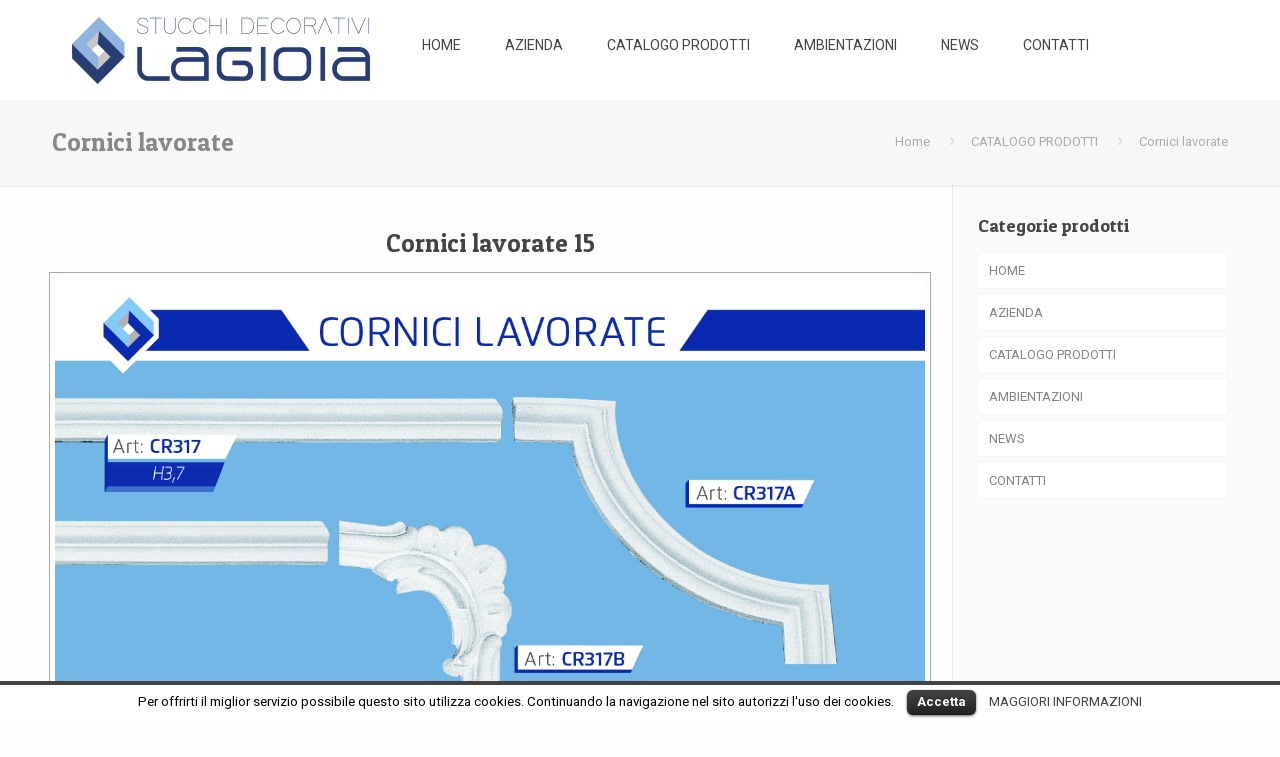

--- FILE ---
content_type: text/html; charset=UTF-8
request_url: http://www.fedelelagioia.it/catalogoprodotti/cornici-lavorate/nggallery/image/bibbia_cr_-copia-16/
body_size: 10636
content:
<!DOCTYPE html>
<html class="no-js" lang="it-IT" itemscope="itemscope" itemtype="http://schema.org/WebPage">

<!-- head -->
<head>
<!-- meta -->
<meta charset="UTF-8" />
<meta name="viewport" content="width=device-width, initial-scale=1, maximum-scale=1">
<title itemprop="name">Cornici lavorate | Stucchi Decorativi Lagioia</title>

<meta name="description" content="Stucchi decorativi e manufatti in gesso" />
<meta name="keywords" content="Stucchi decorativi" />
<script>
  (function(i,s,o,g,r,a,m){i['GoogleAnalyticsObject']=r;i[r]=i[r]||function(){
  (i[r].q=i[r].q||[]).push(arguments)},i[r].l=1*new Date();a=s.createElement(o),
  m=s.getElementsByTagName(o)[0];a.async=1;a.src=g;m.parentNode.insertBefore(a,m)
  })(window,document,'script','//www.google-analytics.com/analytics.js','ga');

  ga('create', 'UA-3515584-4', 'auto');
  ga('send', 'pageview');

</script>
<link rel="shortcut icon" href="http://www.fedelelagioia.it/wp-content/uploads/2014/12/favicon.png" type="image/x-icon" />	

<!-- wp_head() -->
<script>
//<![CDATA[
window.mfn_ajax = "http://www.fedelelagioia.it/wp-admin/admin-ajax.php";
window.mfn_nicescroll = 40;
window.mfn_prettyphoto = {disable: 0,width: 0,height: 0};
window.mfn_sliders = {blog: 0,clients: 0,offer: 0,portfolio: 0,shop: 0,slider: 0,testimonials: 0};
//]]>
</script>

<!-- Google Tag Manager for WordPress by gtm4wp.com -->
<script data-cfasync="false" data-pagespeed-no-defer type="text/javascript">//<![CDATA[
	var gtm4wp_datalayer_name = "dataLayer";
	var dataLayer = dataLayer || [];
//]]>
</script>
<!-- End Google Tag Manager for WordPress by gtm4wp.com --><link rel='dns-prefetch' href='//fonts.googleapis.com' />
<link rel='dns-prefetch' href='//s.w.org' />
<link rel="alternate" type="application/rss+xml" title="Stucchi Decorativi Lagioia &raquo; Feed" href="http://www.fedelelagioia.it/feed/" />
<link rel="alternate" type="application/rss+xml" title="Stucchi Decorativi Lagioia &raquo; Feed dei commenti" href="http://www.fedelelagioia.it/comments/feed/" />
<link rel="alternate" type="application/rss+xml" title="Stucchi Decorativi Lagioia &raquo; Cornici lavorate Feed dei commenti" href="http://www.fedelelagioia.it/catalogoprodotti/cornici-lavorate/feed/" />
		<script type="text/javascript">
			window._wpemojiSettings = {"baseUrl":"https:\/\/s.w.org\/images\/core\/emoji\/13.0.0\/72x72\/","ext":".png","svgUrl":"https:\/\/s.w.org\/images\/core\/emoji\/13.0.0\/svg\/","svgExt":".svg","source":{"concatemoji":"http:\/\/www.fedelelagioia.it\/wp-includes\/js\/wp-emoji-release.min.js?ver=5.5"}};
			!function(e,a,t){var r,n,o,i,p=a.createElement("canvas"),s=p.getContext&&p.getContext("2d");function c(e,t){var a=String.fromCharCode;s.clearRect(0,0,p.width,p.height),s.fillText(a.apply(this,e),0,0);var r=p.toDataURL();return s.clearRect(0,0,p.width,p.height),s.fillText(a.apply(this,t),0,0),r===p.toDataURL()}function l(e){if(!s||!s.fillText)return!1;switch(s.textBaseline="top",s.font="600 32px Arial",e){case"flag":return!c([127987,65039,8205,9895,65039],[127987,65039,8203,9895,65039])&&(!c([55356,56826,55356,56819],[55356,56826,8203,55356,56819])&&!c([55356,57332,56128,56423,56128,56418,56128,56421,56128,56430,56128,56423,56128,56447],[55356,57332,8203,56128,56423,8203,56128,56418,8203,56128,56421,8203,56128,56430,8203,56128,56423,8203,56128,56447]));case"emoji":return!c([55357,56424,8205,55356,57212],[55357,56424,8203,55356,57212])}return!1}function d(e){var t=a.createElement("script");t.src=e,t.defer=t.type="text/javascript",a.getElementsByTagName("head")[0].appendChild(t)}for(i=Array("flag","emoji"),t.supports={everything:!0,everythingExceptFlag:!0},o=0;o<i.length;o++)t.supports[i[o]]=l(i[o]),t.supports.everything=t.supports.everything&&t.supports[i[o]],"flag"!==i[o]&&(t.supports.everythingExceptFlag=t.supports.everythingExceptFlag&&t.supports[i[o]]);t.supports.everythingExceptFlag=t.supports.everythingExceptFlag&&!t.supports.flag,t.DOMReady=!1,t.readyCallback=function(){t.DOMReady=!0},t.supports.everything||(n=function(){t.readyCallback()},a.addEventListener?(a.addEventListener("DOMContentLoaded",n,!1),e.addEventListener("load",n,!1)):(e.attachEvent("onload",n),a.attachEvent("onreadystatechange",function(){"complete"===a.readyState&&t.readyCallback()})),(r=t.source||{}).concatemoji?d(r.concatemoji):r.wpemoji&&r.twemoji&&(d(r.twemoji),d(r.wpemoji)))}(window,document,window._wpemojiSettings);
		</script>
		<style type="text/css">
img.wp-smiley,
img.emoji {
	display: inline !important;
	border: none !important;
	box-shadow: none !important;
	height: 1em !important;
	width: 1em !important;
	margin: 0 .07em !important;
	vertical-align: -0.1em !important;
	background: none !important;
	padding: 0 !important;
}
</style>
	<link rel='stylesheet' id='nextgen_gallery_related_images-css'  href='http://www.fedelelagioia.it/wp-content/plugins/nextgen-gallery/products/photocrati_nextgen/modules/nextgen_gallery_display/static/nextgen_gallery_related_images.css?ver=5.5' type='text/css' media='all' />
<link rel='stylesheet' id='wp-block-library-css'  href='http://www.fedelelagioia.it/wp-includes/css/dist/block-library/style.min.css?ver=5.5' type='text/css' media='all' />
<link rel='stylesheet' id='contact-form-7-css'  href='http://www.fedelelagioia.it/wp-content/plugins/contact-form-7/includes/css/styles.css?ver=4.0.3' type='text/css' media='all' />
<link rel='stylesheet' id='cookielawinfo-style-css'  href='http://www.fedelelagioia.it/wp-content/plugins/cookie-law-info/css/cli-style.css?ver=5.5' type='text/css' media='all' />
<link rel='stylesheet' id='foobox-free-min-css'  href='http://www.fedelelagioia.it/wp-content/plugins/foobox-image-lightbox/free/css/foobox.free.min.css?ver=2.6.0' type='text/css' media='all' />
<link rel='stylesheet' id='rs-plugin-settings-css'  href='http://www.fedelelagioia.it/wp-content/plugins/revslider/rs-plugin/css/settings.css?ver=4.6.3' type='text/css' media='all' />
<style id='rs-plugin-settings-inline-css' type='text/css'>
.tp-caption a{color:#ff7302;text-shadow:none;-webkit-transition:all 0.2s ease-out;-moz-transition:all 0.2s ease-out;-o-transition:all 0.2s ease-out;-ms-transition:all 0.2s ease-out}.tp-caption a:hover{color:#ffa902}
</style>
<link rel='stylesheet' id='wp-lightbox-2.min.css-css'  href='http://www.fedelelagioia.it/wp-content/plugins/wp-lightbox-2/styles/lightbox.min.css?ver=1.3.4' type='text/css' media='all' />
<link rel='stylesheet' id='style-css'  href='http://www.fedelelagioia.it/wp-content/themes/betheme/style.css?ver=5.1' type='text/css' media='all' />
<link rel='stylesheet' id='base-css'  href='http://www.fedelelagioia.it/wp-content/themes/betheme/css/base.css?ver=5.1' type='text/css' media='all' />
<link rel='stylesheet' id='btn-css'  href='http://www.fedelelagioia.it/wp-content/themes/betheme/css/buttons.css?ver=5.1' type='text/css' media='all' />
<link rel='stylesheet' id='icons-css'  href='http://www.fedelelagioia.it/wp-content/themes/betheme/fonts/mfn-icons.css?ver=5.1' type='text/css' media='all' />
<link rel='stylesheet' id='isotope-css'  href='http://www.fedelelagioia.it/wp-content/themes/betheme/css/isotope.css?ver=5.1' type='text/css' media='all' />
<link rel='stylesheet' id='grid-css'  href='http://www.fedelelagioia.it/wp-content/themes/betheme/css/grid.css?ver=5.1' type='text/css' media='all' />
<link rel='stylesheet' id='layout-css'  href='http://www.fedelelagioia.it/wp-content/themes/betheme/css/layout.css?ver=5.1' type='text/css' media='all' />
<link rel='stylesheet' id='shortcodes-css'  href='http://www.fedelelagioia.it/wp-content/themes/betheme/css/shortcodes.css?ver=5.1' type='text/css' media='all' />
<link rel='stylesheet' id='variables-css'  href='http://www.fedelelagioia.it/wp-content/themes/betheme/css/variables.css?ver=5.1' type='text/css' media='all' />
<link rel='stylesheet' id='animations-css'  href='http://www.fedelelagioia.it/wp-content/themes/betheme/js/animations/animations.min.css?ver=5.1' type='text/css' media='all' />
<link rel='stylesheet' id='colorpicker-css'  href='http://www.fedelelagioia.it/wp-content/themes/betheme/js/colorpicker/css/colorpicker.css?ver=5.1' type='text/css' media='all' />
<link rel='stylesheet' id='jquery-ui-css'  href='http://www.fedelelagioia.it/wp-content/themes/betheme/css/ui/jquery.ui.all.css?ver=5.1' type='text/css' media='all' />
<link rel='stylesheet' id='jplayer-css'  href='http://www.fedelelagioia.it/wp-content/themes/betheme/css/jplayer/jplayer.blue.monday.css?ver=5.1' type='text/css' media='all' />
<link rel='stylesheet' id='prettyPhoto-css'  href='http://www.fedelelagioia.it/wp-content/themes/betheme/css/prettyPhoto.css?ver=5.1' type='text/css' media='all' />
<link rel='stylesheet' id='responsive-1240-css'  href='http://www.fedelelagioia.it/wp-content/themes/betheme/css/responsive-1240.css?ver=5.1' type='text/css' media='all' />
<link rel='stylesheet' id='responsive-css'  href='http://www.fedelelagioia.it/wp-content/themes/betheme/css/responsive.css?ver=5.1' type='text/css' media='all' />
<link rel='stylesheet' id='skin-blue-css'  href='http://www.fedelelagioia.it/wp-content/themes/betheme/css/skins/blue/style.css?ver=5.1' type='text/css' media='all' />
<link rel='stylesheet' id='style-php-css'  href='http://www.fedelelagioia.it/wp-content/themes/betheme/style.php?ver=5.1' type='text/css' media='all' />
<link rel='stylesheet' id='Roboto-css'  href='http://fonts.googleapis.com/css?family=Roboto%3A100%2C300%2C400%2C400italic%2C700&#038;ver=5.5' type='text/css' media='all' />
<link rel='stylesheet' id='Patua+One-css'  href='http://fonts.googleapis.com/css?family=Patua+One%3A100%2C300%2C400%2C400italic%2C700&#038;ver=5.5' type='text/css' media='all' />
<link rel='stylesheet' id='custom-css'  href='http://www.fedelelagioia.it/wp-content/themes/betheme/css/custom.css?ver=5.1' type='text/css' media='all' />
<link rel='stylesheet' id='js_composer_custom_css-css'  href='http://www.fedelelagioia.it/wp-content/uploads/js_composer/custom.css?ver=4.3.4' type='text/css' media='screen' />
<link rel='stylesheet' id='addtoany-css'  href='http://www.fedelelagioia.it/wp-content/plugins/add-to-any/addtoany.min.css?ver=1.15' type='text/css' media='all' />
<script type='text/javascript' id='photocrati_ajax-js-extra'>
/* <![CDATA[ */
var photocrati_ajax = {"url":"http:\/\/www.fedelelagioia.it\/photocrati_ajax","wp_home_url":"http:\/\/www.fedelelagioia.it","wp_site_url":"http:\/\/www.fedelelagioia.it","wp_root_url":"http:\/\/www.fedelelagioia.it","wp_plugins_url":"http:\/\/www.fedelelagioia.it\/wp-content\/plugins","wp_content_url":"http:\/\/www.fedelelagioia.it\/wp-content","wp_includes_url":"http:\/\/www.fedelelagioia.it\/wp-includes\/"};
/* ]]> */
</script>
<script type='text/javascript' src='http://www.fedelelagioia.it/wp-content/plugins/nextgen-gallery/products/photocrati_nextgen/modules/ajax/static/ajax.js?ver=5.5' id='photocrati_ajax-js'></script>
<script type='text/javascript' src='http://www.fedelelagioia.it/wp-includes/js/jquery/jquery.js?ver=1.12.4-wp' id='jquery-core-js'></script>
<script type='text/javascript' src='http://www.fedelelagioia.it/wp-includes/js/jquery/jquery-migrate.min.js?ver=1.4.1' id='jquery-migrate-js'></script>
<script type='text/javascript' src='http://www.fedelelagioia.it/wp-content/plugins/nextgen-gallery/products/photocrati_nextgen/modules/ajax/static/persist.js?ver=5.5' id='persist-js-js'></script>
<script type='text/javascript' src='http://www.fedelelagioia.it/wp-content/plugins/nextgen-gallery/products/photocrati_nextgen/modules/ajax/static/store.js?ver=5.5' id='store-js-js'></script>
<script type='text/javascript' src='http://www.fedelelagioia.it/wp-content/plugins/nextgen-gallery/products/photocrati_nextgen/modules/ajax/static/ngg_store.js?ver=5.5' id='ngg-store-js-js'></script>
<script type='text/javascript' src='http://www.fedelelagioia.it/wp-content/plugins/add-to-any/addtoany.min.js?ver=1.1' id='addtoany-js'></script>
<script type='text/javascript' src='http://www.fedelelagioia.it/wp-content/plugins/cookie-law-info/js/cookielawinfo.js?ver=5.5' id='cookie-law-info-script-js'></script>
<script type='text/javascript' src='http://www.fedelelagioia.it/wp-content/plugins/nextgen-gallery/products/photocrati_nextgen/modules/lightbox/static/lightbox_context.js?ver=5.5' id='nextgen_lightbox_context-js'></script>
<script type='text/javascript' src='http://www.fedelelagioia.it/wp-content/plugins/revslider/rs-plugin/js/jquery.themepunch.tools.min.js?ver=4.6.3' id='tp-tools-js'></script>
<script type='text/javascript' src='http://www.fedelelagioia.it/wp-content/plugins/revslider/rs-plugin/js/jquery.themepunch.revolution.min.js?ver=4.6.3' id='revmin-js'></script>
<script type='text/javascript' src='http://www.fedelelagioia.it/wp-content/plugins/duracelltomi-google-tag-manager/js/gtm4wp-contact-form-7-tracker.js?ver=1.10.1' id='gtm4wp-contact-form-7-tracker-js'></script>
<script type='text/javascript' src='http://www.fedelelagioia.it/wp-content/plugins/foobox-image-lightbox/free/js/foobox.free.min.js?ver=2.6.0' id='foobox-free-min-js'></script>
<link rel="https://api.w.org/" href="http://www.fedelelagioia.it/wp-json/" /><link rel="alternate" type="application/json" href="http://www.fedelelagioia.it/wp-json/wp/v2/pages/2390" /><link rel="EditURI" type="application/rsd+xml" title="RSD" href="http://www.fedelelagioia.it/xmlrpc.php?rsd" />
<link rel="wlwmanifest" type="application/wlwmanifest+xml" href="http://www.fedelelagioia.it/wp-includes/wlwmanifest.xml" /> 
<meta name="generator" content="WordPress 5.5" />
<link rel="canonical" href="http://www.fedelelagioia.it/catalogoprodotti/cornici-lavorate/" />
<link rel='shortlink' href='http://www.fedelelagioia.it/?p=2390' />
<link rel="alternate" type="application/json+oembed" href="http://www.fedelelagioia.it/wp-json/oembed/1.0/embed?url=http%3A%2F%2Fwww.fedelelagioia.it%2Fcatalogoprodotti%2Fcornici-lavorate%2F" />
<link rel="alternate" type="text/xml+oembed" href="http://www.fedelelagioia.it/wp-json/oembed/1.0/embed?url=http%3A%2F%2Fwww.fedelelagioia.it%2Fcatalogoprodotti%2Fcornici-lavorate%2F&#038;format=xml" />

<script data-cfasync="false">
window.a2a_config=window.a2a_config||{};a2a_config.callbacks=[];a2a_config.overlays=[];a2a_config.templates={};a2a_localize = {
	Share: "Share",
	Save: "Save",
	Subscribe: "Subscribe",
	Email: "Email",
	Bookmark: "Bookmark",
	ShowAll: "Show all",
	ShowLess: "Show less",
	FindServices: "Find service(s)",
	FindAnyServiceToAddTo: "Instantly find any service to add to",
	PoweredBy: "Powered by",
	ShareViaEmail: "Share via email",
	SubscribeViaEmail: "Subscribe via email",
	BookmarkInYourBrowser: "Bookmark in your browser",
	BookmarkInstructions: "Press Ctrl+D or \u2318+D to bookmark this page",
	AddToYourFavorites: "Add to your favorites",
	SendFromWebOrProgram: "Send from any email address or email program",
	EmailProgram: "Email program",
	More: "More&#8230;",
	ThanksForSharing: "Thanks for sharing!",
	ThanksForFollowing: "Thanks for following!"
};

a2a_config.onclick=1;
(function(d,s,a,b){a=d.createElement(s);b=d.getElementsByTagName(s)[0];a.async=1;a.src="https://static.addtoany.com/menu/page.js";b.parentNode.insertBefore(a,b);})(document,"script");
</script>
<meta name="framework" content="Alkivia Framework 0.8" />
<!-- <meta name="NextGEN" version="2.0.66.37" /> -->
		<script type="text/javascript">
			jQuery(document).ready(function() {
				// CUSTOM AJAX CONTENT LOADING FUNCTION
				var ajaxRevslider = function(obj) {
				
					// obj.type : Post Type
					// obj.id : ID of Content to Load
					// obj.aspectratio : The Aspect Ratio of the Container / Media
					// obj.selector : The Container Selector where the Content of Ajax will be injected. It is done via the Essential Grid on Return of Content
					
					var content = "<h2>THIS IS SOME TITLE</h2><br/>";

					content += "Type:"+obj.type+"</br>";
					content += "ID:"+obj.id+"</br>";        
					content += "Aspect Ratio:"+obj.aspectratio+"</br>";  
					
					data = {};
					
					data.action = 'revslider_ajax_call_front';
					data.client_action = 'get_slider_html';
					data.token = '8c36d2d3c9';
					data.type = obj.type;
					data.id = obj.id;
					data.aspectratio = obj.aspectratio;
					
					// SYNC AJAX REQUEST
					jQuery.ajax({
						type:"post",
						url:"http://www.fedelelagioia.it/wp-admin/admin-ajax.php",
						dataType: 'json',
						data:data,
						async:false,
						success: function(ret, textStatus, XMLHttpRequest) {
							if(ret.success == true)
								content = ret.data;								
						},
						error: function(e) {
							console.log(e);
						}
					});
					
					 // FIRST RETURN THE CONTENT WHEN IT IS LOADED !!
					 return content;						 
				};
				
				// CUSTOM AJAX FUNCTION TO REMOVE THE SLIDER
				var ajaxRemoveRevslider = function(obj) {
					return jQuery(obj.selector+" .rev_slider").revkill();
				}

				// EXTEND THE AJAX CONTENT LOADING TYPES WITH TYPE AND FUNCTION
				var extendessential = setInterval(function() {
					if (jQuery.fn.tpessential != undefined) {
						clearInterval(extendessential);
						if(typeof(jQuery.fn.tpessential.defaults) !== 'undefined')
							jQuery.fn.tpessential.defaults.ajaxTypes.push({type:"revslider",func:ajaxRevslider,killfunc:ajaxRemoveRevslider,openAnimationSpeed:0.3});   
							// type:  Name of the Post to load via Ajax into the Essential Grid Ajax Container
							// func: the Function Name which is Called once the Item with the Post Type has been clicked
							// killfunc: function to kill in case the Ajax Window going to be removed (before Remove function !
							// openAnimationSpeed: how quick the Ajax Content window should be animated (default is 0.3)
					}
				},30);
			});
		</script>
		
<!-- Google Tag Manager for WordPress by gtm4wp.com -->
<script data-cfasync="false" data-pagespeed-no-defer type="text/javascript">//<![CDATA[
	var dataLayer_content = {"pagePostType":"page","pagePostType2":"single-page","pagePostAuthor":"guru"};
	dataLayer.push( dataLayer_content );//]]>
</script>
<script data-cfasync="false">//<![CDATA[
(function(w,d,s,l,i){w[l]=w[l]||[];w[l].push({'gtm.start':
new Date().getTime(),event:'gtm.js'});var f=d.getElementsByTagName(s)[0],
j=d.createElement(s),dl=l!='dataLayer'?'&l='+l:'';j.async=true;j.src=
'//www.googletagmanager.com/gtm.'+'js?id='+i+dl;f.parentNode.insertBefore(j,f);
})(window,document,'script','dataLayer','GTM-W3NLW3K');//]]>
</script>
<!-- End Google Tag Manager -->
<!-- End Google Tag Manager for WordPress by gtm4wp.com --><style>
.column_map .google-map-contact-wrapper .get_in_touch:after {
    border-color: transparent;
    border-style: solid;
    border-width: 30px 30px 0 0;
    bottom: -30px;
    content: "";
    display: none;
    height: 0;
    left: 0;
    position: absolute;
    width: 0;
}

#Filters .filters_buttons {
    background-image: url("../images/stripes/stripes_5_b.png");
    box-sizing: border-box;
    display: none;
    overflow: hidden;
    padding: 15px;
}

.post-footer .button-love {
    display: none;
    float: left;
}
.post-header .button-love {
    display: none;
    float: left;
    text-align: center;
    width: 99px;
}

.ngg-gallery-thumbnail img{
    max-width: 100%; 
    height: auto;
}
</style>

<!--[if lt IE 9]>
<script src="http://html5shiv.googlecode.com/svn/trunk/html5.js"></script>
<![endif]-->
<meta name="generator" content="Powered by Visual Composer - drag and drop page builder for WordPress."/>
<!--[if IE 8]><link rel="stylesheet" type="text/css" href="http://www.fedelelagioia.it/wp-content/plugins/js_composer/assets/css/vc-ie8.css" media="screen"><![endif]--><meta name="viewport" content="width=device-width, user-scalable=yes, initial-scale=1.0, minimum-scale=0.1, maximum-scale=10.0">
<!-- Global site tag (gtag.js) - Google Analytics -->
<script async src="https://www.googletagmanager.com/gtag/js?id=UA-66875586-1"></script>
<script>
  window.dataLayer = window.dataLayer || [];
  function gtag(){dataLayer.push(arguments);}
  gtag('js', new Date());

  gtag('config', 'UA-66875586-1');
</script>
<link rel='stylesheet' id='ngg_trigger_buttons-css'  href='http://www.fedelelagioia.it/wp-content/plugins/nextgen-gallery/products/photocrati_nextgen/modules/nextgen_gallery_display/static/trigger_buttons.css?ver=5.5' type='text/css' media='all' />
<link rel='stylesheet' id='fancybox-0-css'  href='http://www.fedelelagioia.it/wp-content/plugins/nextgen-gallery/products/photocrati_nextgen/modules/lightbox/static/fancybox/jquery.fancybox-1.3.4.css?ver=5.5' type='text/css' media='all' />
<link rel='stylesheet' id='nextgen_basic_thumbnails_style-css'  href='http://www.fedelelagioia.it/wp-content/plugins/nextgen-gallery/products/photocrati_nextgen/modules/nextgen_basic_gallery/static/thumbnails/nextgen_basic_thumbnails.css?ver=5.5' type='text/css' media='all' />
<link rel='stylesheet' id='nextgen_pagination_style-css'  href='http://www.fedelelagioia.it/wp-content/plugins/nextgen-gallery/products/photocrati_nextgen/modules/nextgen_pagination/static/style.css?ver=5.5' type='text/css' media='all' />
<link rel='stylesheet' id='nggallery-css'  href='http://www.fedelelagioia.it/wp-content/ngg_styles/nggallery.css?ver=5.5' type='text/css' media='all' />
<link rel='stylesheet' id='fontawesome-css'  href='http://www.fedelelagioia.it/wp-content/plugins/nextgen-gallery/products/photocrati_nextgen/modules/nextgen_gallery_display/static/fontawesome/font-awesome.css?ver=5.5' type='text/css' media='all' />
<link rel='stylesheet' id='nextgen_basic_imagebrowser_style-css'  href='http://www.fedelelagioia.it/wp-content/plugins/nextgen-gallery/products/photocrati_nextgen/modules/nextgen_basic_imagebrowser/static/style.css?ver=5.5' type='text/css' media='all' />
</head>

<!-- body -->
<body class="page-template-default page page-id-2390 page-child parent-pageid-1871  with_aside aside_right color-blue layout-full-width header-classic minimalist-header menu-highlight sticky-white wpb-js-composer js-comp-ver-4.3.4 vc_responsive">

<!-- Google Tag Manager (noscript) -->
<noscript><iframe src="https://www.googletagmanager.com/ns.html?id=GTM-W3NLW3K"
height="0" width="0" style="display:none;visibility:hidden"></iframe></noscript>
<!-- End Google Tag Manager (noscript) -->	
		
		
	<!-- #Wrapper -->
	<div id="Wrapper">
	
				
			
		<!-- #Header_bg -->
		<div id="Header_wrapper" >
	
			<!-- #Header -->
			<header id="Header">
				

<!-- .header_placeholder 4sticky  -->
<div class="header_placeholder"></div>

<div id="Top_bar">
	<div class="container">
		<div class="column one">
		
			<div class="top_bar_left clearfix">
			
				<!-- .logo -->
				<div class="logo">
					<a id="logo" href="http://www.fedelelagioia.it" title="Stucchi Decorativi Lagioia"><img class="scale-with-grid" src="http://www.fedelelagioia.it/wp-content/uploads/2018/05/logo-lagioia-298x71.png" alt="Stucchi Decorativi Lagioia" /></a>				</div>
			
				<div class="menu_wrapper">
					<nav id="menu" class="menu-main-container"><ul id="menu-main" class="menu"><li id="menu-item-2000" class="menu-item menu-item-type-post_type menu-item-object-page menu-item-home"><a href="http://www.fedelelagioia.it/"><span>HOME</span></a></li>
<li id="menu-item-1799" class="menu-item menu-item-type-post_type menu-item-object-page"><a href="http://www.fedelelagioia.it/chisiamo/"><span>AZIENDA</span></a></li>
<li id="menu-item-1921" class="menu-item menu-item-type-post_type menu-item-object-page current-page-ancestor"><a href="http://www.fedelelagioia.it/catalogoprodotti/"><span>CATALOGO PRODOTTI</span></a></li>
<li id="menu-item-1869" class="menu-item menu-item-type-post_type menu-item-object-page"><a href="http://www.fedelelagioia.it/ambientazioni/"><span>AMBIENTAZIONI</span></a></li>
<li id="menu-item-1780" class="menu-item menu-item-type-post_type menu-item-object-page"><a href="http://www.fedelelagioia.it/blog/"><span>NEWS</span></a></li>
<li id="menu-item-1774" class="menu-item menu-item-type-post_type menu-item-object-page"><a href="http://www.fedelelagioia.it/contatti/"><span>CONTATTI</span></a></li>
</ul></nav><a class="responsive-menu-toggle " href="#"><i class="icon-menu"></i></a>					
				</div>			
				
				<div class="secondary_menu_wrapper">
					<!-- #secondary-menu -->
									</div>
				
				<div class="banner_wrapper">
									</div>
				
				<div class="search_wrapper">
					<!-- #searchform -->
										<form method="get" id="searchform" action="http://www.fedelelagioia.it/">
						<i class="icon_search icon-search"></i>
						<a href="#" class="icon_close"><i class="icon-cancel"></i></a>
						<input type="text" class="field" name="s" id="s" placeholder="cosa cerchi?" />			
						<input type="submit" class="submit" value="" style="display:none;" />
					</form>
				</div>				
				
			</div>
			
						
		</div>
	</div>
</div>	
							</header>
				
			<div id="Subheader"><div class="container"><div class="column one"><h1 class="title">Cornici lavorate</h1><ul class="breadcrumbs"><li><a href="http://www.fedelelagioia.it">Home</a> <span><i class="icon-right-open"></i></span></li><li><a href="http://www.fedelelagioia.it/catalogoprodotti/">CATALOGO PRODOTTI</a> <span><i class="icon-right-open"></i></span></li><li><a href="http://www.fedelelagioia.it/catalogoprodotti/cornici-lavorate/nggallery/image/bibbia_cr_-copia-16/">Cornici lavorate</a></li></ul></div></div></div>		
		</div>	
<!-- #Content -->
<div id="Content">
	<div class="content_wrapper clearfix">

		<!-- .sections_group -->
		<div class="sections_group">
		
			<div class="entry-content" itemprop="mainContentOfPage">
				<div class="section the_content"><div class="section_wrapper"><div class="the_content_wrapper"><p>	<div class='ngg-imagebrowser' id='ngg-imagebrowser-5bdf07b3f6cd86f70b9543869460241b-2390' data-nextgen-gallery-id="5bdf07b3f6cd86f70b9543869460241b">

    <h3>Cornici lavorate 15</h3>

		<div id="ngg-image-0" class="pic" >
        <a href='http://www.fedelelagioia.it/wp-content/gallery/cornici-decorate/BIBBIA_CR_-copia-16.jpg'
           title=' '
           data-src="http://www.fedelelagioia.it/wp-content/gallery/cornici-decorate/BIBBIA_CR_-copia-16.jpg"
           data-thumbnail="http://www.fedelelagioia.it/wp-content/gallery/cornici-decorate/thumbs/thumbs_BIBBIA_CR_-copia-16.jpg"
           data-image-id="405"
           data-title="Cornici lavorate 15"
           data-description=" "
           rel='lightbox[%POST_ID%]'>
            <img title='Cornici lavorate 15'
                 alt='Cornici lavorate 15'
                 src='http://www.fedelelagioia.it/wp-content/gallery/cornici-decorate/BIBBIA_CR_-copia-16.jpg'/>
        </a>
	  </div> 

    <div class='ngg-imagebrowser-nav'>

        <div class='back'>
            <a class='ngg-browser-prev'
               id='ngg-prev-391'
               href='http://www.fedelelagioia.it/catalogoprodotti/cornici-lavorate/nggallery/image/bibbia_cr_-copia-2/'>
                &#9668; Indietro            </a>
        </div>

        <div class='next'>
            <a class='ngg-browser-next'
               id='ngg-next-406'
               href='http://www.fedelelagioia.it/catalogoprodotti/cornici-lavorate/nggallery/image/bibbia_cr_-copia-17/'>
                Avanti                &#9658;
            </a>
        </div>

        <div class='counter'>
            Immagine 41 di 52        </div>

        <div class='ngg-imagebrowser-desc'>
            <p>
                             </p>
        </div>

    </div>

</div>
<script type='text/javascript'>
	jQuery(function($){
		new NggPaginatedGallery(
			'5bdf07b3f6cd86f70b9543869460241b',
			$('.ngg-imagebrowser'),
			$('#ngg-imagebrowser-5bdf07b3f6cd86f70b9543869460241b-2390 .ngg-browser-prev, #ngg-imagebrowser-5bdf07b3f6cd86f70b9543869460241b-2390 .ngg-browser-next')
		)
	});
</script>
<div class="addtoany_share_save_container addtoany_content addtoany_content_bottom"><div class="addtoany_header">Condividi ai tuoi amici: </div><div class="a2a_kit a2a_kit_size_32 addtoany_list" data-a2a-url="http://www.fedelelagioia.it/catalogoprodotti/cornici-lavorate/" data-a2a-title="Cornici lavorate"><a class="a2a_button_facebook a2a_counter" href="https://www.addtoany.com/add_to/facebook?linkurl=http%3A%2F%2Fwww.fedelelagioia.it%2Fcatalogoprodotti%2Fcornici-lavorate%2F&amp;linkname=Cornici%20lavorate" title="Facebook" rel="nofollow noopener" target="_blank"></a><a class="a2a_button_twitter" href="https://www.addtoany.com/add_to/twitter?linkurl=http%3A%2F%2Fwww.fedelelagioia.it%2Fcatalogoprodotti%2Fcornici-lavorate%2F&amp;linkname=Cornici%20lavorate" title="Twitter" rel="nofollow noopener" target="_blank"></a><a class="a2a_button_email" href="https://www.addtoany.com/add_to/email?linkurl=http%3A%2F%2Fwww.fedelelagioia.it%2Fcatalogoprodotti%2Fcornici-lavorate%2F&amp;linkname=Cornici%20lavorate" title="Email" rel="nofollow noopener" target="_blank"></a><a class="a2a_button_whatsapp" href="https://www.addtoany.com/add_to/whatsapp?linkurl=http%3A%2F%2Fwww.fedelelagioia.it%2Fcatalogoprodotti%2Fcornici-lavorate%2F&amp;linkname=Cornici%20lavorate" title="WhatsApp" rel="nofollow noopener" target="_blank"></a><a class="a2a_dd addtoany_share_save addtoany_share" href="https://www.addtoany.com/share"></a></div></div></div></div></div>			</div>
			
				
		</div>
		
		<!-- .four-columns - sidebar -->
		<div class="sidebar sidebar-1 four columns"><div class="widget-area clearfix "><aside id="widget_mfn_menu-2" class="widget widget_mfn_menu"><h3>Categorie prodotti</h3><div class="menu-main-container"><ul id="menu-main-1" class="menu"><li id="menu-item-2000" class="menu-item menu-item-type-post_type menu-item-object-page menu-item-home menu-item-2000"><a href="http://www.fedelelagioia.it/">HOME</a></li>
<li id="menu-item-1799" class="menu-item menu-item-type-post_type menu-item-object-page menu-item-1799"><a href="http://www.fedelelagioia.it/chisiamo/">AZIENDA</a></li>
<li id="menu-item-1921" class="menu-item menu-item-type-post_type menu-item-object-page current-page-ancestor menu-item-1921"><a href="http://www.fedelelagioia.it/catalogoprodotti/">CATALOGO PRODOTTI</a></li>
<li id="menu-item-1869" class="menu-item menu-item-type-post_type menu-item-object-page menu-item-1869"><a href="http://www.fedelelagioia.it/ambientazioni/">AMBIENTAZIONI</a></li>
<li id="menu-item-1780" class="menu-item menu-item-type-post_type menu-item-object-page menu-item-1780"><a href="http://www.fedelelagioia.it/blog/">NEWS</a></li>
<li id="menu-item-1774" class="menu-item menu-item-type-post_type menu-item-object-page menu-item-1774"><a href="http://www.fedelelagioia.it/contatti/">CONTATTI</a></li>
</ul></div></aside></div></div>
	</div>
</div>


<!-- #Footer -->		
<footer id="Footer" class="clearfix">
	
	
		
		<div class="footer_copy">
		<div class="container">
			<div class="column one">
				<a id="back_to_top" href="" class="button button_left button_js"><span class="button_icon"><i class="icon-up-open-big"></i></span></a>
				
				<!-- Copyrights -->
				<div class="copyright">
					© Copyright 2018 - Stucchi Decorativi Lagioia Srl - P. Iva 08061270727				</div>
				
				<ul class="social"></ul>						
			</div>
		</div>
	</div>
		
</footer>

</div><!-- #Wrapper -->


	
<!-- wp_footer() -->
<!-- ngg_resource_manager_marker --><script type='text/javascript' src='http://www.fedelelagioia.it/wp-content/plugins/contact-form-7/includes/js/jquery.form.min.js?ver=3.51.0-2014.06.20' id='jquery-form-js'></script>
<script type='text/javascript' id='contact-form-7-js-extra'>
/* <![CDATA[ */
var _wpcf7 = {"loaderUrl":"http:\/\/www.fedelelagioia.it\/wp-content\/plugins\/contact-form-7\/images\/ajax-loader.gif","sending":"Invio..."};
/* ]]> */
</script>
<script type='text/javascript' src='http://www.fedelelagioia.it/wp-content/plugins/contact-form-7/includes/js/scripts.js?ver=4.0.3' id='contact-form-7-js'></script>
<script type='text/javascript' id='wp-jquery-lightbox-js-extra'>
/* <![CDATA[ */
var JQLBSettings = {"fitToScreen":"1","resizeSpeed":"400","displayDownloadLink":"0","navbarOnTop":"0","loopImages":"","resizeCenter":"","marginSize":"0","linkTarget":"_self","help":"","prevLinkTitle":"previous image","nextLinkTitle":"next image","prevLinkText":"\u00ab Previous","nextLinkText":"Next \u00bb","closeTitle":"close image gallery","image":"Image ","of":" of ","download":"Download"};
/* ]]> */
</script>
<script type='text/javascript' src='http://www.fedelelagioia.it/wp-content/plugins/wp-lightbox-2/wp-lightbox-2.min.js?ver=1.3.4.1' id='wp-jquery-lightbox-js'></script>
<script type='text/javascript' src='http://www.fedelelagioia.it/wp-includes/js/jquery/ui/core.min.js?ver=1.11.4' id='jquery-ui-core-js'></script>
<script type='text/javascript' src='http://www.fedelelagioia.it/wp-includes/js/jquery/ui/widget.min.js?ver=1.11.4' id='jquery-ui-widget-js'></script>
<script type='text/javascript' src='http://www.fedelelagioia.it/wp-includes/js/jquery/ui/mouse.min.js?ver=1.11.4' id='jquery-ui-mouse-js'></script>
<script type='text/javascript' src='http://www.fedelelagioia.it/wp-includes/js/jquery/ui/sortable.min.js?ver=1.11.4' id='jquery-ui-sortable-js'></script>
<script type='text/javascript' src='http://www.fedelelagioia.it/wp-includes/js/jquery/ui/tabs.min.js?ver=1.11.4' id='jquery-ui-tabs-js'></script>
<script type='text/javascript' src='http://www.fedelelagioia.it/wp-includes/js/jquery/ui/accordion.min.js?ver=1.11.4' id='jquery-ui-accordion-js'></script>
<script type='text/javascript' src='http://www.fedelelagioia.it/wp-content/themes/betheme/js/animations/animations.min.js?ver=5.1' id='jquery-animations-js'></script>
<script type='text/javascript' src='http://www.fedelelagioia.it/wp-content/themes/betheme/js/jquery.jplayer.min.js?ver=5.1' id='jquery-jplayer-js'></script>
<script type='text/javascript' src='http://www.fedelelagioia.it/wp-content/themes/betheme/js/colorpicker/js/colorpicker.js?ver=5.1' id='jquery-colorpicker-js'></script>
<script type='text/javascript' src='http://www.fedelelagioia.it/wp-content/themes/betheme/js/jquery.plugins.js?ver=5.1' id='jquery-plugins-js'></script>
<script type='text/javascript' src='http://www.fedelelagioia.it/wp-content/themes/betheme/js/mfn.menu.js?ver=5.1' id='jquery-mfn-menu-js'></script>
<script type='text/javascript' src='http://www.fedelelagioia.it/wp-content/themes/betheme/js/scripts.js?ver=5.1' id='jquery-scripts-js'></script>
<script type='text/javascript' src='http://www.fedelelagioia.it/wp-includes/js/comment-reply.min.js?ver=5.5' id='comment-reply-js'></script>
<script type='text/javascript' src='http://www.fedelelagioia.it/wp-includes/js/wp-embed.min.js?ver=5.5' id='wp-embed-js'></script>
<script type='text/javascript' id='ngg_common-js-extra'>
/* <![CDATA[ */

var galleries = {};
galleries.gallery_3359 = {"ID":3359,"post_password":"","menu_order":0,"display_settings":{"override_thumbnail_settings":"0","thumbnail_width":"120","thumbnail_height":"90","thumbnail_crop":"1","images_per_page":"20","number_of_columns":"0","ajax_pagination":"1","show_all_in_lightbox":"0","use_imagebrowser_effect":"1","show_piclens_link":"0","piclens_link_text":"[Show PicLens]","show_slideshow_link":"0","slideshow_link_text":"[Show slideshow]","template":"","use_lightbox_effect":true,"display_no_images_error":1,"disable_pagination":0,"thumbnail_quality":"100","thumbnail_watermark":0,"ngg_triggers_display":"never"},"order_by":"sortorder","order_direction":"ASC","exclusions":[],"container_ids":[10],"excluded_container_ids":[],"sortorder":[],"entity_ids":[],"returns":"included","maximum_entity_count":"500","source":"galleries","display_type":"photocrati-nextgen_basic_thumbnails","slug":null,"id_field":"ID","transient_id":"b156a4cd64317e004e921a6edc54bd2f"};
var nextgen_lightbox_settings = {"static_path":"http:\/\/www.fedelelagioia.it\/wp-content\/plugins\/nextgen-gallery\/products\/photocrati_nextgen\/modules\/lightbox\/static","context":"nextgen_images"};
galleries.gallery_5bdf07b3f6cd86f70b9543869460241b = {"id":null,"source":"galleries","container_ids":[10],"gallery_ids":[],"album_ids":[],"tag_ids":[],"display_type":"photocrati-nextgen_basic_imagebrowser","exclusions":[],"order_by":"sortorder","order_direction":"ASC","image_ids":[],"entity_ids":[],"tagcloud":false,"inner_content":true,"returns":"included","slug":null,"display_settings":{"ajax_pagination":"0","template":"","use_lightbox_effect":true,"ngg_triggers_display":"never","ID":3359,"menu_order":0,"excluded_container_ids":[],"sortorder":[],"maximum_entity_count":"500","id_field":"ID","transient_id":"b156a4cd64317e004e921a6edc54bd2f","original_display_type":"photocrati-nextgen_basic_thumbnails"},"excluded_container_ids":[],"sortorder":[],"maximum_entity_count":"500","_errors":[],"transient_id":"5bdf07b3f6cd86f70b9543869460241b","ID":"5bdf07b3f6cd86f70b9543869460241b"};
var nextgen_lightbox_settings = {"static_path":"http:\/\/www.fedelelagioia.it\/wp-content\/plugins\/nextgen-gallery\/products\/photocrati_nextgen\/modules\/lightbox\/static","context":"nextgen_images"};
/* ]]> */
</script>
<script type='text/javascript' src='http://www.fedelelagioia.it/wp-content/plugins/nextgen-gallery/products/photocrati_nextgen/modules/nextgen_gallery_display/static/common.js?ver=5.5' id='ngg_common-js'></script>
<script type='text/javascript' src='http://www.fedelelagioia.it/wp-content/plugins/nextgen-gallery/products/photocrati_nextgen/modules/nextgen_basic_gallery/static/thumbnails/nextgen_basic_thumbnails.js?ver=5.5' id='photocrati-nextgen_basic_thumbnails-js'></script>
<script type='text/javascript' src='http://www.fedelelagioia.it/wp-content/plugins/nextgen-gallery/products/photocrati_nextgen/modules/lightbox/static/fancybox/jquery.easing-1.3.pack.js?ver=5.5' id='fancybox-0-js'></script>
<script type='text/javascript' src='http://www.fedelelagioia.it/wp-content/plugins/nextgen-gallery/products/photocrati_nextgen/modules/lightbox/static/fancybox/jquery.fancybox-1.3.4.pack.js?ver=5.5' id='fancybox-1-js'></script>
<script type='text/javascript' src='http://www.fedelelagioia.it/wp-content/plugins/nextgen-gallery/products/photocrati_nextgen/modules/lightbox/static/fancybox/nextgen_fancybox_init.js?ver=5.5' id='fancybox-2-js'></script>
<script type='text/javascript' src='http://www.fedelelagioia.it/wp-content/plugins/nextgen-gallery/products/photocrati_nextgen/modules/nextgen_basic_gallery/static/thumbnails/ajax_pagination.js?ver=5.5' id='nextgen-basic-thumbnails-ajax-pagination-js'></script>
		
		<script type="text/javascript">
			//<![CDATA[
			jQuery(document).ready(function() {
				
				// Edit 09/05: remove globals and package into Object Literal, and removed the debug function
				cli_show_cookiebar({
					html: '<div id="cookie-law-info-bar"><span>Per offrirti il miglior servizio possibile questo sito utilizza cookies. Continuando la navigazione nel sito autorizzi l\'uso dei cookies. <a href=\"#\" id=\"cookie_action_close_header\"  class=\"medium cli-plugin-button cli-plugin-main-button\" >Accetta</a> <a href=\"http://www.fedelelagioia.it/cookie-policy/\" id=\"CONSTANT_OPEN_URL\" target=\"_new\"  class=\"cli-plugin-main-link\"  >MAGGIORI INFORMAZIONI</a></span></div>',
					settings: '{"animate_speed_hide":"500","animate_speed_show":"500","background":"#fff","border":"#444","border_on":true,"button_1_button_colour":"#000","button_1_button_hover":"#000000","button_1_link_colour":"#fff","button_1_as_button":true,"button_2_button_colour":"#333","button_2_button_hover":"#292929","button_2_link_colour":"#444","button_2_as_button":false,"font_family":"inherit","notify_animate_hide":true,"notify_animate_show":true,"notify_div_id":"#cookie-law-info-bar","notify_position_horizontal":"right","notify_position_vertical":"bottom","showagain_tab":false,"showagain_background":"#fff","showagain_border":"#000","showagain_div_id":"#cookie-law-info-again","showagain_x_position":"100px","text":"#000","show_once_yn":false,"show_once":"10000"}'
				});
				
			});
			//]]>
		</script>
		
		<script type="text/foobox">/* Run FooBox FREE (v2.6.0) */
(function( FOOBOX, $, undefined ) {
  FOOBOX.o = {wordpress: { enabled: true }, countMessage:'image %index of %total', excludes:'.fbx-link,.nofoobox,.nolightbox,a[href*="pinterest.com/pin/create/button/"]', affiliate : { enabled: false }};
  FOOBOX.init = function() {
    $(".fbx-link").removeClass("fbx-link");
    $(".foogallery-container.foogallery-lightbox-foobox, .foogallery-container.foogallery-lightbox-foobox-free, .gallery, .wp-block-gallery, .wp-caption, .wp-block-image, a:has(img[class*=wp-image-]), .foobox").foobox(FOOBOX.o);
  };
})( window.FOOBOX = window.FOOBOX || {}, FooBox.$ );

FooBox.ready(function() {

  jQuery("body").append("<span aria-hidden=\"true\" class=\"foobox_font_preload\" style=\"font-family:'foobox'; color:transparent; position:absolute; top:-9999px; left: -9999px;\">f</span>");
  FOOBOX.init();
  jQuery('body').on('post-load', function(){ FOOBOX.init(); });

});
</script>				<script type="text/javascript">
					if (window.addEventListener){
						window.addEventListener("DOMContentLoaded", function() {
							var arr = document.querySelectorAll("script[type='text/foobox']");
							for (var x = 0; x < arr.length; x++) {
								var script = document.createElement("script");
								script.type = "text/javascript";
								script.innerHTML = arr[x].innerHTML;
								arr[x].parentNode.replaceChild(script, arr[x]);
							}
						});
					} else {
						console.log("FooBox does not support the current browser.");
					}
				</script>
				
</body>
</html>

--- FILE ---
content_type: text/css
request_url: http://www.fedelelagioia.it/wp-content/themes/betheme/style.css?ver=5.1
body_size: 565
content:
/*
Theme Name: Betheme
Theme URI: http://themes.muffingroup.com/betheme
Description: Betheme - Premium WordPress Theme
Tags: one-column, two-columns, left-sidebar, right-sidebar, custom-background, custom-header, custom-menu, editor-style, featured-image-header, featured-images, post-formats, responsive-layout, theme-options, translation-ready
Author: Muffin group
Author URI: http://muffingroup.com
License: GNU General Public License version 3.0
License URI: http://www.gnu.org/licenses/gpl-3.0.html
Version: 5.1

All css files are placed in /css/ folder.
If you want to add your own css code, please do it in /css/custom.css

*/

/*� 2 Column Form Styles Start �*/
#left {
width: 47%;
float: left;
margin-right: 6%;
}

#right {
width: 47%;
float: left;
}

#all {
width: 100%;
float: left;
}


.clearfix:after {
content: �\020�;
display: block;
height: 0;
clear: both;
visibility: hidden;
overflow: hidden;
margin-bottom: 10px;
}

.clearfix {
display: block;
}

/*� 2 Column Form Styles End �*/

--- FILE ---
content_type: text/css
request_url: http://www.fedelelagioia.it/wp-content/themes/betheme/css/responsive.css?ver=5.1
body_size: 4844
content:
body {
	overflow-x: hidden;
}


/* #Tablet (Landscape) 																			> 960
===================================================================================================== */
@media only screen and (min-width: 960px)
{	
	.hide-desktop { display:none !important;}
}


/* #Tablet (Landscape) 																		768 - 959
===================================================================================================== */
@media only screen and (min-width: 768px) and (max-width: 959px)
{	
	body							{ min-width:0; }
	#Wrapper						{ width: 728px; }

	.section_wrapper,
	.container,
	.with_aside .content_wrapper	{ width: 708px; }
	
	/* ======================================================= */
	
	/* Header magazine */
	.header-magazine #Top_bar .banner_wrapper { width: 300px; top: 27px; }

	.hide-tablet { display:none !important;}
	a.kill_the_icon .button_icon { display: none; }
	
	/* Top bar width */
	#Top_bar .top_bar_left { width: 501px; }
	
	/* .footer-sliding */
	.footer-fixed #Content,
	.footer-sliding #Content { margin-bottom: 0 !important; }
	.footer-fixed #Footer,
	.footer-sliding #Footer { position: static;}
	
	/* Subheader */
	#Subheader .title { width: 100%; }
	#Subheader ul.breadcrumbs { display: none; }
	
	/* Blog */
	.with_aside .classic .post-meta .author-date .author span { display: none; }
	.with_aside .classic .post-meta .category { display: none; }
	
		/* Masonry */
		.masonry .post-item { width: 47.9%; }
		
		/* Timeline */
		.timeline .post-photo-wrapper { width: 100%; float: none; }
		.timeline .post-desc-wrapper { width: 100%; float: none; }
		
	/* Filters */
	#Filters .filters_wrapper ul li { float:left; width: 24%; margin: 0.5%; }
	
	/* Portfolio list */
	body:not(.with_aside) .portfolio_group.list .portfolio-item .portfolio-item-fw-wrapper { width: 694px; }
	
	/* Google maps */
	.column_map .google-map-contact-wrapper { width: 694px; margin-left: -347px; }
	
	/* Recent posts */
	.Recent_posts ul li .desc { margin-right: 40px; }
	.Recent_posts ul li .photo { width: 40px; height: 40px; }
	.Recent_posts ul li.format-link .photo { background-size: 40% auto; }
	.Recent_posts ul li .photo .c { width: 20px; height: 20px; line-height: 20px; bottom: 5px; right: -8px; }
	
	/* Tabs */
	.tabs_vertical.ui-tabs .ui-tabs-nav { width: 33% !important; }
	.tabs_vertical.ui-tabs .ui-tabs-panel { width: 66.7% !important; }

	/* Counter */
	.one-fourth .counter.counter_horizontal,
	.one-fifth .counter.counter_horizontal,
	.one-sixth .counter.counter_horizontal { text-align: center; }
	.one-fourth .counter.counter_horizontal .icon_wrapper,
	.one-fifth .counter.counter_horizontal .icon_wrapper,
	.one-sixth .counter.counter_horizontal .icon_wrapper { position: static; margin: 0 auto; margin-bottom: 15px; }
	.one-fourth .counter.counter_horizontal .desc_wrapper,
	.one-fifth .counter.counter_horizontal .desc_wrapper,
	.one-sixth .counter.counter_horizontal .desc_wrapper { padding-left: 0; }
	
	/* Article box */
	.one-third .article_box .photo_wrapper { width: 100%; float: none; text-align: center; }
	.one-third .article_box .desc_wrapper { width: 100%; min-height: auto; float: none; }
	
	/* Pricing table */
	.pricing-box .plan-header h2 { word-wrap: break-word; }
	.pricing-box .plan-header .price sup.period { position: static; top: 0; display: block; }
	
	/* Infobox */
	.infobox { padding-left:20px; word-wrap: break-word;}
	.infobox ul li { padding-left: 0; padding-right: 0; }
	.infobox ul li:before { display: none; }
	
	/* Portfolio photo */
	.portfolio-photo .portfolio-item .portfolio-details:hover .details { opacity: 1; }
	.portfolio-photo .portfolio-item .portfolio-details .more { display: none; }

	/* Get in touch */
	.get_in_touch { padding-left:20px; word-wrap: break-word;}
	.get_in_touch ul li { padding-left: 0; padding-right: 0; }
	.get_in_touch ul li .icon { display: none; }	
	
	/* Hover color */
	.hover_color { word-wrap:break-word;}
	
	/* How it works */
	.how_it_works .image { width: 120px; height: 120px; line-height: 120px; }
	.how_it_works .image img { max-width: 66px !important; max-height: 66px !important; }
	.how_it_works .image .number { bottom: 0; right: 0; }
	.how_it_works.has_border:after { top: 60px; }
	
	/* Opening Hours */
	.opening_hours { padding-left:20px; word-wrap: break-word;}
	.opening_hours .opening_hours_wrapper li span { font-size: 16px; line-height: 16px; }
	
	/* Icon box */
	.icon_box.icon_position_left { min-height: auto; padding-left: 0; padding-right: 0; }
	.icon_box.icon_position_left .icon_wrapper { position: static; margin-bottom: 15px; }
	.icon_box.icon_position_left .desc_wrapper { text-align: center; padding-top: 0; }
	.icon_box.icon_position_left .image_wrapper { position: static; left: 0; margin-bottom: 15px; width: auto; height: auto; }
	
	/* Flat box */
	.flat_box .photo_wrapper .icon { width: 50px; }
	.flat_box .photo_wrapper .icon i { height: 40px; line-height: 40px; font-size: 30px; margin-top: -20px; }
	.flat_box a:hover .photo_wrapper .icon { -webkit-transform: translateX(-50px); transform: translateX(-50px); }
	.flat_box .desc_wrapper { margin-left: 50px; }
	
	/* Offer thumb */
	.offer_thumb_ul li.offer_thumb_li .image_wrapper { width: 100%; float: none; }
	.offer_thumb_ul li.offer_thumb_li .desc_wrapper { width: 100%; float: none; }
	
	/* Trailer box */
	.trailer_box .desc h2 { font-size: 22px; line-height: 22px; }
	
	/* Offer slider */
	.offer .offer_li .desc_wrapper { width: 324px; }

	/* Error 404 */
	#Error_404 { position: static; padding-top: 50px; margin-top: 0; }
	#Error_404 .error_pic { width: 100%; float: none; }
	#Error_404 .error_pic i { font-size: 260px; line-height: 260px; }
	#Error_404 .error_desk { width: 100%; float: none; padding-top: 20px; text-align: center; }
	
	/* Buttons */
	a.kill_the_icon .button_icon,
	.widget-area a.button .button_icon { display: none; }

}


/* #Tablet (Portrait) & Mobile - COMMON 														< 768	*
===================================================================================================== */
@media only screen and (max-width: 767px) 
{
	body 							{ min-width:0;}
	#Wrapper						{ width: 300px;}
	
	.section_wrapper .column,
    .container .column,
	.sections_group,
	.four.columns					{ margin:0; width: 100% !important; clear: both; }
	.aside_both .sections_group		{ margin:0 auto;}
	
	.section_wrapper,
	.container,
	.four.columns					{ width: 260px !important; }

	.left-sidebar .items_group,
	.right-sidebar .items_group,
	.with_aside .content_wrapper 	{ width:100%;}

	.section_wrapper .column		{ margin:0 0 20px;}
	
	.four.columns					{ float: none !important; margin:0 auto; }

	/* ======================================================= */
	
	.hide-mobile { display:none !important;}
	
	/* .section */
	.section { background-attachment:scroll !important; height: auto !important; }
	
	/* Header */
	#Top_bar,
	#Action_bar { background: #fff !important; position: static; }
	#Top_bar .top_bar_left { float: none; width: 100% !important; margin-top:10px; background:none !important;}
	.header-simple #Top_bar .top_bar_left { top:0 !important;}
	#Top_bar .top_bar_right { float: none; top: 0; height: 60px; padding: 0 10px; }
	#Top_bar .top_bar_right .top_bar_right_wrapper { float: right; }
	#Top_bar .top_bar_right:before { display: none; }
	#Top_bar a#header_cart { top: 20px; }
	#Top_bar a#search_button { top: 20px; }
	#Top_bar a.button.action_button { top: 9px; }
	#Top_bar .wpml-languages { top: 11px; }
	
	#Header a.responsive-menu-toggle { position: absolute !important; top: 20px !important; right: 5px !important; z-index: 10; margin: 0; }
	#Header a.responsive-menu-toggle.is-sticky { position: fixed !important; top: 10px !important; left: 10px !important; z-index:30; }
	#Header #menu { position: static; float: left; width: auto; }
	
	#Top_bar .logo { position: static; float: none; width: 100%; text-align: center; margin: 0; }
	#Top_bar .logo #logo { padding: 5px 42px 15px;}
	#Top_bar .logo #logo img { height:auto !important;}
	
	#Top_bar .search_wrapper { top: auto; bottom:-132px; }
	
	#Action_bar .contact_details li,
	#Action_bar .social { padding:0 !important;}
	#Action_bar .contact_details { float: none; text-align: center; padding: 5px 0; }
	#Action_bar .contact_details li { color: #000; padding: 0; }
	#Action_bar .contact_details li.slogan { display: none; }
	#Action_bar .social { float: none; text-align: center; padding: 5px 0 0; }
	#Action_bar .social li { margin-right: 5px; }
	#Action_bar .social li a { color: rgba(0,0,0,.3); }
	#Action_bar .social li a:hover { color: rgba(0,0,0,.8); }
	#Action_bar .social-menu { float: none; text-align: center; padding: 5px 0 0; }

	/* Header below */
	body.header-below:not(.template-slider) #Header { padding-top: 0; }
	
	/* Stack header */
	.header-stack #Top_bar .logo { padding: 0; text-align: center !important; }
	.header-stack #Top_bar .secondary_menu_wrapper { display: none; }
	.header-stack #Top_bar .top_bar_right { position: static; }
	
	/* Header Creative */
	#Header_creative { position: static; }	
	#Header_creative #Top_bar .responsive-menu-toggle { top: 20px; }
	#Header_creative #Top_bar .top_bar_left { margin-top: 0; padding-top: 10px; overflow: hidden; }
	#Header_creative #Top_bar .logo #logo { padding: 5px 42px 15px; }
	#Header_creative #Top_bar .logo #logo img { max-height:50px; }
	#Header_creative #Top_bar #menu { position: static; width: 100%; }
	
	/* Subheader */
	body:not(.template-slider):not(.header-simple) #Header { min-height: 350px; background-position: center 202px; }
	#Subheader .title { width: 100%; }
	#Subheader ul.breadcrumbs { display: none; }
	
	/* Minimalist Header */
	body.minimalist-header.header-classic:not(.template-slider) #Header { min-height:0;}
	body.minimalist-header.header-creative:not(.template-slider) #Header { min-height:0;}
	body.minimalist-header.header-simple:not(.template-slider) #Header { min-height:90px;}
	body.minimalist-header.header-transparent #Header { min-height:0 !important;;}
	
	/* Header Magazine */
	.header-magazine #Top_bar .banner_wrapper { width: 100%; height: auto; text-align: center; position: static; margin-bottom: 20px; }

	/* Popup contact */
	#popup_contact { display: none; }
	
	/* .footer-sliding */
	.footer-fixed #Content,
	.footer-sliding #Content { margin-bottom: 0 !important; }
	.footer-fixed #Footer,
	.footer-sliding #Footer { position: static;}
	
	/* Widget */
	.widget-area { min-height: 0 !important; }
	
	/* Blog */
	
		/* Classic */
		.classic .post-photo-wrapper { width: 100%; float: none; }
		.classic .post-desc-wrapper { width: 100%; float: none; }
		.classic .post-meta .author-date .author span { display: none; }
		.classic .post-meta .category { display: none; }
		.classic .post-desc-wrapper .post-footer .button-love .love-text { display: none; }
		.classic .post-desc-wrapper .post-desc { padding: 15px 0 0 0px; }
	
		/* Timeline */
		.timeline .post-item { padding-left: 0; background: none; }
		.timeline .post-item:before { display: none; }
		.timeline .post-photo-wrapper { width: 100%; float: none; }
		.timeline .post-desc-wrapper { width: 100%; float: none; }
		.timeline .post-item .date_label { display: inline-block; position: static; margin-bottom: 10px; }
		.timeline .post-meta .category { display: none; }
		.timeline .post-desc-wrapper .post-footer .button-love .love-text { display: none; }
		.timeline .post-desc-wrapper .post-desc { padding: 15px 0 0 0px; }
	
		/* Masonry */
		.masonry .post-item { width: 98%; }
		
	/* Blog single */
	.single-post .format-image .single-photo-wrapper .image_frame { display: block; }
	.single-post .format-link .single-photo-wrapper,
	.single-post .format-quote .single-photo-wrapper { display: none; }
	
	/* Post header */
	.post-header .button-love { width: 69px; }
	.post-header .title_wrapper { margin-left: 69px; padding-left: 20px; }
	.post-header .title_wrapper h1 { font-size: 27px; line-height: 27px; }
	.post-header .post-meta .category { display: none; }
	
	/* Single photo wrapper */
	.single-photo-wrapper .share_wrapper { display: none; } 
	.single-photo-wrapper .image_frame { margin-left: 0; }
	
	/* Post nav */
	.post-nav { padding: 10px 10px 4px 90px; }
	
	/* Project decription */
	.project-description li,
	.project-description li.one-third { width: 100%; border-width: 0 0 1px 0; }
	.project-description li:last-child { border-bottom: 0; }
	
	/* Portfolio grid */
	ul.portfolio_grid li { width: 100% !important; float: left ; }

	/* Fixed nav */
	.fixed-nav { display: none !important; }
	
	/* Filters */
	.blog #Filters { margin-bottom: 0; }
	#Filters .filters_wrapper ul li { float:left; width: 49%; margin: 0.5%; }
	
	/* Portfolio */
	.portfolio_group .portfolio-item { width: 100% !important; float: none; }
	
	.portfolio_group .portfolio-item .list_style_header { padding-right: 0; min-height: inherit; }
	.portfolio_group .portfolio-item .list_style_header h3 { margin: 0px; }
	.portfolio_group .portfolio-item .list_style_header .links_wrapper { display: none; }
	.portfolio_group .portfolio-item .desc .desc-wrapper { margin-right: 0px; }
	.portfolio_group .portfolio-item .desc .details-wrapper { float: none; width: 100%; padding-left: 0; border-left-width: 0px; border-bottom-width: 1px; padding-bottom: 15px; margin-bottom: 15px; }
	
	.portfolio_group.list .portfolio-item .desc { padding-top: 10px; }
	.portfolio_group.list .portfolio-item .portfolio-item-fw-bg { background-image: none !important; padding-bottom: 0; } 
	body:not(.with_aside) .portfolio_group.list .portfolio-item .portfolio-item-fw-wrapper { width: 380px; }
		
	/* Sidebar */
	.widget-area { border: 0 !important; padding: 0 !important; margin: 0 0 30px 0 !important; }
	.widget-area:after,
	.widget-area:before { display: none; }
	.widget:after { width: 100%; }
	
	

	/* Divider */
	.hr_full hr, .aside_left .hr_full hr, .aside_right .hr_full hr { position: absolute; left: -1000px; top: 0; width: 3000px; }
	
	/* How it works */
	.how_it_works .image, .with_aside .how_it_works .image { width: 200px; height: 200px; line-height: 200px; }
	.how_it_works .image img { max-width: 116px !important; max-height: 116px !important; }
	.how_it_works .image .number, .with_aside .how_it_works .image .number { bottom: 10px; right: 10px; }
	.how_it_works.has_border:after { display: none; }
	
	/* Pricing table */
	.pricing-box-label .plan-header,
	.pricing-box-label .plan-footer { display: none; }
	.pricing-box-label ul li { text-align: center !important; }
	
	/* Offer slider */
	.offer .offer_li .image_wrapper { width: 100%; float: none; margin-bottom: 15px; overflow: hidden; }
	.offer .offer_li .desc_wrapper { width: 100%; float: none; clear: both; margin: 0; }
	.offer .offer_li .desc_wrapper .title { padding-right: 0; margin-bottom: 15px; }
	.offer .offer_li .desc_wrapper .title h3 { margin-bottom: 15px;; font-size: 27px; line-height: 27px; }
	.offer .offer_li .desc_wrapper .title a.button { position: relative; }
	.offer a.slider_prev { left: 20px; top: 20px; margin: 0; }
	.offer .slider_pagination { left: 20px; top: 65px; margin: 0; }
	.offer a.slider_next { left: 20px; top: 111px; margin: 0; }
	
	/* Offer thumb */
	.offer_thumb { padding-left: 0; }
	.offer_thumb_ul li.offer_thumb_li { padding-left: 0; }
	.offer_thumb_ul li.offer_thumb_li .image_wrapper { width: 100%; float: none; }
	.offer_thumb_ul li.offer_thumb_li .desc_wrapper { width: 100%; float: none; }
	.offer_thumb_ul li.offer_thumb_li .desc_wrapper .title { padding-right: 0; }
	.offer_thumb_ul li.offer_thumb_li .desc_wrapper .title h3 { margin-bottom: 15px; }
	.offer_thumb_ul li.offer_thumb_li .desc_wrapper .title a.button { position: relative; }
	.offer_thumb .slider_pagination { margin-top: 20px; line-height: inherit; }

	/* Call to action */
	.call_to_action .call_left,
	.call_to_action .call_center,
	.call_to_action .call_right { display: block; width: 100%; }
	.call_to_action .call_left { margin-bottom: 20px; }
	.call_to_action .call_center { margin-bottom: 20px; }
	.call_to_action .call_right { margin-bottom: 0px; text-align: center; }
	
	/* Timeline */
	.timeline_items { background-position: 91px top; }
	.timeline_items li { padding: 0 0 25px 150px !important; background: url(../images/timeline_right.png) no-repeat !important; background-position: 50px top !important; width: auto; }
	.timeline_items li h3 span { left: 0 !important; right: auto; }
	.timeline_items li h3,
	.timeline_items li:nth-child(even) h3 { text-align: left; }
	.timeline_items li h3:before { left: 93px; }
	.timeline_items li .desc,
	.timeline_items li:nth-child(even) .desc { text-align: left; }
	.timeline_items li .desc:before { display: none; }
	.timeline_items:after { left: 93px; }
	
	/* Testimonials list */
	.testimonials_list .item { margin-bottom: 30px; }
	.testimonials_list .item .photo { width: 100%; float: none; margin-bottom: 10px; }
	.testimonials_list .item .desc { width: 100%; float: none; margin-bottom: 0px; }
	
	/* Promo box */
	.promo_box.has_border:after { display: none; }
	.promo_box_wrapper { overflow: visible; }
	.promo_box_wrapper .photo_wrapper { width: 100%; float: none; line-height: 0; margin-bottom: 15px; }
	.promo_box_wrapper .desc_wrapper { width: 100%; margin: 0 !important; float: none; padding-top: 0px; }
	
	/* Clients */
	ul.clients:not(.clients_slider_ul) li { width: 50% !important; }

	/* Fancy headings */
	.fancy_heading h2 { font-size: 30px; line-height: 30px; }
	
	/* Icon box */
	.icon_box.has_border:after { display: none; }
	
	/* Image Frame */
	.image_frame { margin-top:0 !important;}

	/* Content block */
	.content_slider,
	.content_slider.flat { padding: 0 65px 32px; }
	.content_slider a.slider_prev,
	.content_slider.flat a.slider_prev { left: 0px; }
	.content_slider a.slider_next,
	.content_slider.flat a.slider_next { right: 0px; }
	
	/* Portfolio photo */
	.portfolio-photo .portfolio-item .portfolio-details .details { display: none; }
	.portfolio-photo .portfolio-item .portfolio-details .more { opacity: 1; }

	
	/* Tabs */
	.ui-tabs .ui-tabs-nav { background: none; }
	.ui-tabs .ui-tabs-nav li { float: none !important; width: 100% !important; border-width: 0 0 1px 0; }
	.ui-tabs .ui-tabs-nav li:last-child { border-bottom: 0; }
	.ui-tabs .ui-tabs-nav li a { text-align: center; }
	.ui-tabs .ui-tabs-nav li a { background-image: url(../images/bg_panel.png); background-repeat: repeat-x; background-position: left top; }
	.ui-tabs .ui-tabs-nav li.ui-tabs-selected a,
	.ui-tabs .ui-tabs-nav li.ui-state-active a { background-image: none; }
	
	.ui-tabs .ui-tabs-nav li.ui-tabs-selected:after,
	.ui-tabs .ui-tabs-nav li.ui-state-active:after { display: none; }
	
	.ui-tabs .ui-tabs-nav li.ui-tabs-selected a:after, 
	.ui-tabs .ui-tabs-nav li.ui-state-disabled a:after, 
	.ui-tabs .ui-tabs-nav li.ui-state-processing a:after,
	.ui-tabs .ui-tabs-nav li.ui-state-active a:after { display: none; }
	
	/* Google maps */
	.column_map .google-map-contact-wrapper { position: static; margin: 0; width: 100%; height: auto; }
	.column_map .google-map-contact-wrapper .get_in_touch { float: none; width: 100%; -webkit-box-sizing: border-box; -moz-box-sizing: border-box; box-sizing: border-box; }

	/* Features lists */
	.feature_list ul li { width: 100%; float: none; border-bottom: 1px solid rgba(0, 0, 0, 0.08); }
	.feature_list hr { display: none; }

	/* Error 404 */
	#Error_404 { position: static; padding-top: 20px; margin-top: 0; }
	#Error_404 .error_pic { width: 100%; float: none; }
	#Error_404 .error_pic i { font-size: 160px; line-height: 160px; }
	#Error_404 .error_desk { width: 100%; float: none; padding-top: 20px; text-align: center; }
	#Error_404 .error_desk h2 { font-size: 30px; line-height: 30px; }
	#Error_404 .error_desk h4 { font-size: 19px; line-height: 25px; }
	#Error_404 .error_desk p .check { line-height: 22px; font-size: 16px; margin-bottom: 15px; display: block; }
	
	/* Footer */
	#Footer .footer_copy { text-align: center; }
	#Footer .footer_copy .copyright { float: none; margin: 0 0 10px 0; }
	#Footer .footer_copy a#back_to_top { float: none; margin: 0 0 10px 0; }
	#Footer .footer_copy .social { float: none; margin: 0; }
	#Footer .footer_copy .social-menu { float: none; margin: 0; }

	/* bbpress */
	.bbpress ul { font-size: 13px; }
	.bbpress li.bbp-forum-info,
	.bbpress li.bbp-topic-title { width: 44%; }
	.bbpress li.bbp-forum-topic-count,
	.bbpress li.bbp-topic-voice-count, 
	.bbpress li.bbp-forum-reply-count, 
	.bbpress li.bbp-topic-reply-count { width: 15%; }
	.bbpress .bbp-body li.bbp-forum-freshness,
	.bbpress .bbp-body li.bbp-topic-freshness { line-height: 16px; font-size: 11px; }
	
	/* WordPress Admin Bar */	
	html #wpadminbar { z-index:9999 !important; position:fixed;}
}


/* #Tablet (Portrait) & #Mobile (Landscape)													480 - 767	*
===================================================================================================== */
@media only screen and (min-width: 480px) and (max-width: 767px)
{
    #Wrapper						{ width: 420px;}
	
	.section_wrapper,
	.container,
	.four.columns					{ width: 380px !important;}

	.with_aside .content_wrapper 	{ width:100%;}
	
	/* ======================================================= */
	
	/* Respond */
	#respond .comment-form-author { width: 100%; margin-right: 0%; float: none; }
	#respond .comment-form-email { width: 100%; margin-right: 0%; float: none; }
	#respond .comment-form-url { width: 100%; float: none; }
	#respond input[type="text"], #respond input[type="password"], #respond input[type="email"], #respond select { width: 100%; }
	#respond .comment-form-comment textarea { width: 100%; }
	#comments .commentlist .children { margin-left: 0px; padding-left: 30px; }
	#respond .required { right: 15px; }
}


/* 	#Mobile (Portrait)																			< 480
===================================================================================================== */
@media only screen and (max-width: 479px) {

	/* Post nav */
	.post-nav { padding: 10px 10px 4px 10px; }
	
	/* Portfolio list */
	body:not(.with_aside) .portfolio_group.list .portfolio-item .portfolio-item-fw-wrapper { width: 260px; }
		
	/* Filters */
	#Filters .filters_buttons li { margin-right: 10px; }
	#Filters .filters_buttons li.label { display: none; }
	#Filters .filters_buttons li i.icon-docs,
	#Filters .filters_buttons li i.icon-tag { display: none; }
	
	/* Team */
	.team.team_horizontal .image_frame { width: 100%; margin: 0 0 15px 0; float: none; }
	.team.team_horizontal .desc_wrapper { width: 100%; float: none; }
	
	/* Timeline */
	.timeline_items { background-position: 21px top; }
	.timeline_items li { padding: 0 0 25px 80px !important; background-position: -20px top !important; }
	.timeline_items li h3 span { display: block; position:relative; margin-bottom:20px; clear:both; }
	.timeline_items li h3:before { left: 24px; }
	.timeline_items:after { left: 23px; }
	
	/* Testimonials slider */
	.testimonials_slider a.slider_prev { display: none !important; }
	.testimonials_slider a.slider_next { display: none !important; }
	.testimonials_slider .testimonials_slider_ul li { padding: 0; }
	
	/* Respond */
	#respond .comment-form-author { width: 99%; margin-right: 0%; float: none; }
	#respond .comment-form-email { width: 99%; margin-right: 0%; float: none; }
	#respond .comment-form-url { width: 99%; float: none; }
	#respond input[type="text"], #respond input[type="password"], #respond input[type="email"], #respond select { width: 100%; }
	#respond .comment-form-comment textarea { width: 100%; }
	#comments .commentlist .children { margin-left: 0px; padding-left: 30px; }
	#respond .required { right: 11px; }
	
	/* bbpress */
	.bbpress #bbpress-forums p.bbp-topic-meta,
	.bbpress #bbpress-forums p.bbp-topic-meta { display: none; }
	
}

/* ============================================  Retina  ============================================ */
@media only screen and (-webkit-min-device-pixel-ratio: 1.5),
    only screen and (-o-min-device-pixel-ratio: 3/2),
    only screen and (min--moz-device-pixel-ratio: 1.5),
    only screen and (min-device-pixel-ratio: 1.5) {

}


--- FILE ---
content_type: text/css;;charset=UTF-8
request_url: http://www.fedelelagioia.it/wp-content/themes/betheme/style.php?ver=5.1
body_size: 540
content:

/******************* Background ********************/
	
	html { 
		background-color: #fefdfb;
	}
	
	#Wrapper, #Content { 
		background-color: #fefdfb;
	}
	
		
		
	
/********************** Fonts **********************/

 	body, button, span.date_label, .timeline_items li h3 span, input[type="submit"], input[type="reset"], input[type="button"],
	input[type="text"], input[type="password"], input[type="tel"], input[type="email"], textarea, select, .offer_li .title h3 {
				font-family: Roboto, Arial, Tahoma, sans-serif;
		font-weight: 400;
	}
	
	#menu > ul > li > a, #header_action_button, #header_cart {
				font-family: Roboto, Arial, Tahoma, sans-serif;
		font-weight: 400;
	}
	
	#Subheader .title {
				font-family: Patua One, Arial, Tahoma, sans-serif;
		font-weight: 400;
	}
	
	h1, .text-logo #logo {
				font-family: Patua One, Arial, Tahoma, sans-serif;
		font-weight: 300;
	}
	
	h2 {
				font-family: Patua One, Arial, Tahoma, sans-serif;
		font-weight: 300;
	}
	
	h3 {
				font-family: Patua One, Arial, Tahoma, sans-serif;
		font-weight: 300;
	}
	
	h4 {
				font-family: Patua One, Arial, Tahoma, sans-serif;
		font-weight: 300;
	}
	
	h5 {
				font-family: Roboto, Arial, Tahoma, sans-serif;
		font-weight: 700;
	}
	
	blockquote {
				font-family: Patua One, Arial, Tahoma, sans-serif;
	}


/********************** Font sizes **********************/

/* Body */

	body {
		font-size: 13px;
				line-height: 21px;		
	}
	
	#menu > ul > li > a {	
		font-size: 14px;
	}
	
/* Headings */

	h1, #Subheader .title, .text-logo #logo { 
		font-size: 25px;
				line-height: 25px;
	}
	
	h2 { 
		font-size: 30px;
				line-height: 30px;
	}
	
	h3 {
		font-size: 25px;
				line-height: 27px;
	}
	
	h4 {
		font-size: 21px;
				line-height: 25px;
	}
	
	h5 {
		font-size: 15px;
				line-height: 20px;
	}
	
	h6 {
		font-size: 13px;
				line-height: 20px;
	}


--- FILE ---
content_type: text/plain
request_url: https://www.google-analytics.com/j/collect?v=1&_v=j102&a=710191944&t=pageview&_s=1&dl=http%3A%2F%2Fwww.fedelelagioia.it%2Fcatalogoprodotti%2Fcornici-lavorate%2Fnggallery%2Fimage%2Fbibbia_cr_-copia-16%2F&ul=en-us%40posix&dt=Cornici%20lavorate%20%7C%20Stucchi%20Decorativi%20Lagioia&sr=1280x720&vp=1280x720&_u=IEBAAEABAAAAACAAI~&jid=652587264&gjid=272086329&cid=176787152.1768730824&tid=UA-3515584-4&_gid=81274944.1768730824&_r=1&_slc=1&z=703758757
body_size: -451
content:
2,cG-F5TE8ZQ6J5